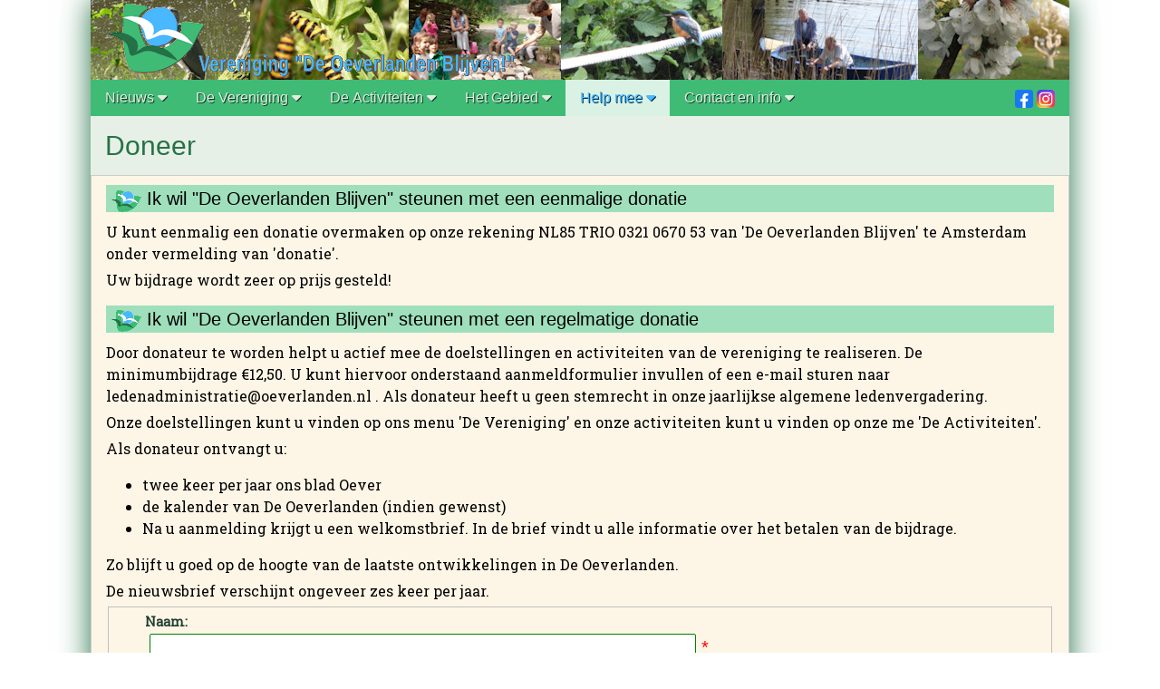

--- FILE ---
content_type: text/html
request_url: https://oeverlanden.nl/doneer/
body_size: 10994
content:
<!DOCTYPE html>
<html lang="nl">
<head>
  <title>De Oeverlanden Blijven!</title>
  <meta charset="utf-8">
  <meta name="viewport" content="width=device-width, initial-scale=1">
  <meta name="Description" content="De Amsterdamse noordelijke oeverlanden">
  <meta name="Keywords" content="amsterdam, oeverlanden, vdob, www.oeverlanden.nl,'amsterdamse bos', 'nieuwe meer', natuur, 'nieuw sloten', milieu, klimaat">		
  <meta name="author" content="(c) 2021, Ben Bolscher">	
  <link rel="stylesheet" href="/css/w3style.css">
  <link rel="stylesheet" href="/css/vdobstyle.css">
  <script src="/scripts/vdobscripts.js"></script>
  <script src="/scripts/jquery-3.2.1.min.js"></script>
  <script src="/scripts/mijnscript.js"></script>
  <script src="https://kit.fontawesome.com/bbb10b82df.js" crossorigin="anonymous"></script>
  <!-- Google tag (gtag.js) -->
<script async src="https://www.googletagmanager.com/gtag/js?id=G-JMN49VSQ8E"></script>
<script>
  window.dataLayer = window.dataLayer || [];
  function gtag(){dataLayer.push(arguments);}
  gtag('js', new Date());
  gtag('config', 'G-JMN49VSQ8E');
</script>
  <link href="//fonts.googleapis.com/css?family=Roboto+Slab" rel="stylesheet">

</head>
<body>

<!--menu-->
<div class="wrapper"><a id="boven"></a>
<div class="vdob-sticky">
<div class="vdob-header6" >
<a class="headerlink" href="/"><img src="/plaatjes/vdob-logon.gif" alt="VDOB-logo"  style="max-width:100%;height:auto;"></a>
</div>

<div id="mainmenu" class="w3-bar w3-green vdob-small" > 
  
    <div class="w3-dropdown-hover w3-mobile w3-hide-small">
      <button class="w3-button vdob-button ">Nieuws <i class="fa fa-caret-down"></i></button>
      <div class="w3-dropdown-content w3-bar-block w3-green">
        <a href="/" class="w3-bar-item w3-button w3-mobile vdob-button ">Thuis</a>
        <a href="/actueel" class="w3-bar-item w3-button w3-mobile vdob-button ">Actueel</a>
        <a href="/archief" class="w3-bar-item w3-button w3-mobile vdob-button ">Nieuwsarchief</a>

        
      </div>
    </div>
		   
    <div class="w3-dropdown-hover w3-mobile w3-hide-small">
      <button class="w3-button vdob-button ">De Vereniging <i class="fa fa-caret-down"></i></button>
      <div class="w3-dropdown-content w3-bar-block w3-green">
        <a href="/waar_staan_we_voor" class="w3-bar-item w3-button w3-mobile vdob-button ">Waar staan we voor</a>
        <a href="/verenigingsblad" class="w3-bar-item w3-button w3-mobile vdob-button ">Verenigingsblad</a>
       <a href="/nieuwsbrieven" class="w3-bar-item w3-button w3-mobile vdob-button ">Nieuwsbrief</a>
        <a href="/bestuurszaken" class="w3-bar-item w3-button w3-mobile vdob-button ">Bestuurszaken</a>
        <a href="/documenten" class="w3-bar-item w3-button w3-mobile vdob-button ">Offici&euml;le stukken</a>
        <a href="/geschiedenis" class="w3-bar-item w3-button w3-mobile vdob-button ">Geschiedenis</a>
      </div>
    </div>
		   
    <div class="w3-dropdown-hover w3-mobile w3-hide-small">
      <button class="w3-button vdob-button ">De Activiteiten <i class="fa fa-caret-down"></i></button>
      <div class="w3-dropdown-content w3-bar-block w3-green">
        <a href="/excursies" class="w3-bar-item w3-button w3-mobile vdob-button ">Excursies</a>
        <a href="/beheer" class="w3-bar-item w3-button w3-mobile vdob-button ">Het Beheer</a>
        <a href="/biobende" class="w3-bar-item w3-button w3-mobile vdob-button ">De Biobende</a>
        <a href="/educatie" class="w3-bar-item w3-button w3-mobile vdob-button ">Educatie</a>
        <a href="/plannen" class="w3-bar-item w3-button w3-mobile vdob-button ">Plannen Gebied</a>
      </div>
    </div> 
		   
    <div class="w3-dropdown-hover w3-mobile w3-hide-small">
      <button class="w3-button vdob-button ">Het Gebied <i class="fa fa-caret-down"></i></button>
      <div class="w3-dropdown-content w3-bar-block w3-green">
        <a href="/beschrijving" class="w3-bar-item w3-button w3-mobile vdob-button ">Beschrijving De Oeverlanden</a>
        <a href="/topografie" class="w3-bar-item w3-button w3-mobile vdob-button ">Topografie van De Oeverlanden</a>
        <a href="/bankjes" class="w3-bar-item w3-button w3-mobile vdob-button ">De Bankjes</a>
        <a href="/biodiversiteit" class="w3-bar-item w3-button w3-mobile vdob-button ">Biodiversiteit</a>
        <a href="/historie" class="w3-bar-item w3-button w3-mobile vdob-button ">Historie</a>
        <a href="/de_oeverlanden_in_beelden" class="w3-bar-item w3-button w3-mobile vdob-button ">De Oeverlanden in beelden</a>
        <a href="/informatie_en_documenten" class="w3-bar-item w3-button w3-mobile vdob-button ">Informatie en Documenten</a>
      </div>
    </div>
	
    <div class="w3-dropdown-hover w3-mobile w3-hide-small">
      <button class="w3-button vdob-button vdob-active">Help mee <i class="fa fa-caret-down"></i></button>
      <div class="w3-dropdown-content w3-bar-block w3-green">
        <a href="/word_lid" class="w3-bar-item w3-button w3-mobile vdob-button ">Word lid</a>
        <a href="/doneer" class="w3-bar-item w3-button w3-mobile vdob-button vdob-active">Doneer</a>
        <a href="/periodiek_schenken" class="w3-bar-item w3-button w3-mobile vdob-button ">Periodiek schenken</a>
        <a href="/word_beheervrijwilliger" class="w3-bar-item w3-button w3-mobile vdob-button ">Word beheervrijwilliger</a>
        <a href="/webwinkel" class="w3-bar-item w3-button w3-mobile vdob-button ">Webwinkel</a>
      </div>
    </div>
	
    <div class="w3-dropdown-hover w3-mobile w3-hide-small">
      <button class="w3-button vdob-button ">Contact en info <i class="fa fa-caret-down"></i></button>
      <div class="w3-dropdown-content w3-bar-block w3-green">
        <a href="/algemene_informatie" class="w3-bar-item w3-button w3-mobile vdob-button ">Algemene informatie</a>
        <a href="/archief/Bereikbaarheid-oeverlanden.pdf" target="_blank" class="w3-bar-item w3-button w3-mobile vdob-button">Bereikbaarheid</a>
        <a href="/bestuur_en_medewerkers" class="w3-bar-item w3-button w3-mobile vdob-button ">Bestuur en medewerkers</a>
        <a href="/aanmelden_nieuwsbrief" class="w3-bar-item w3-button w3-mobile vdob-button ">Aanmelden nieuwsbrief</a>
        <a href="/contactformulier" class="w3-bar-item w3-button w3-mobile vdob-button ">Verstuur een bericht</a>
        <a href="/samenwerkingen" class="w3-bar-item w3-button w3-mobile vdob-button ">Samenwerkingen</a>
        <a href="/partnerorganisaties" class="w3-bar-item w3-button w3-mobile vdob-button ">Partnerorganisaties</a>
      </div>
    </div>
    <div class="w3-bar-item w3-right">
	<a href="https://facebook.com/Oeverlandenblijven"><img src="/plaatjes/facebook.png" alt="facebook" style="width:20px"></a>
	
	<a href="https://www.instagram.com/oeverlandenblijven/"><img src="/plaatjes/instagram.png" alt="instagram" style="width:20px"></a>
	</div>
	
	<a href="javascript:void(0)" class="w3-bar-item w3-left w3-hide-large w3-hide-medium vdob-collapse" onclick="CollapseMenu()"><i class="fa-solid fa-bars"></i></a>

</div>

<div id="menu" class="w3-bar-block w3-green w3-hide w3-hide-large w3-hide-medium">
    
	 <div class="w3-dropdown-click w3-mobile">
      <button class="w3-button vdob-button "  onclick="OpenMenu('nieuws')">Nieuws <i class="fa fa-caret-down"></i></button>
      <div id="nieuws" class="w3-dropdown-content w3-bar-block w3-green">
        <a href="/" class="w3-bar-item w3-button w3-mobile vdob-button ">Thuis</a>
        <a href="/actueel" class="w3-bar-item w3-button w3-mobile vdob-button ">Actueel</a>
        <a href="/archief" class="w3-bar-item w3-button w3-mobile vdob-button ">Nieuwsarchief</a>
        
      </div>
    </div>
		   
    <div class="w3-dropdown-click w3-mobile">
      <button class="w3-button vdob-button "  onclick="OpenMenu('vereniging')">De Vereniging <i class="fa fa-caret-down"></i></button>
      <div id="vereniging" class="w3-dropdown-content w3-bar-block w3-green">
        <a href="/waar_staan_we_voor" class="w3-bar-item w3-button w3-mobile vdob-button ">Waar staan we voor</a>
        <a href="/verenigingsblad" class="w3-bar-item w3-button w3-mobile vdob-button ">Verenigingsblad</a>
        <a href="/nieuwsbrieven" class="w3-bar-item w3-button w3-mobile vdob-button ">Nieuwsbrief</a>
        <a href="/bestuurszaken" class="w3-bar-item w3-button w3-mobile vdob-button ">Bestuurszaken</a>
        <a href="/documenten" class="w3-bar-item w3-button w3-mobile vdob-button ">Offici&euml;le stukken</a>
        <a href="/geschiedenis" class="w3-bar-item w3-button w3-mobile vdob-button ">Geschiedenis</a>
      </div>
    </div>
		   
    <div class="w3-dropdown-click w3-mobile">
      <button class="w3-button vdob-button "  onclick="OpenMenu('activiteiten')">De Activiteiten <i class="fa fa-caret-down"></i></button>
      <div id="activiteiten" class="w3-dropdown-content w3-bar-block w3-green">
        <a href="/excursies" class="w3-bar-item w3-button w3-mobile vdob-button ">Excursies</a>
        <a href="/beheer" class="w3-bar-item w3-button w3-mobile vdob-button ">Het Beheer</a>
        <a href="/biobende" class="w3-bar-item w3-button w3-mobile vdob-button ">De Biobende</a>
        <a href="/educatie" class="w3-bar-item w3-button w3-mobile vdob-button ">Educatie</a>
        <a href="/plannen" class="w3-bar-item w3-button w3-mobile vdob-button ">Plannen gebied</a>
      </div>
    </div>
	
	
		   
    <div class="w3-dropdown-click w3-mobile">
      <button class="w3-button vdob-button "  onclick="OpenMenu('gebied')">Het Gebied <i class="fa fa-caret-down"></i></button>
      <div id="gebied" class="w3-dropdown-content w3-bar-block w3-green">
        <a href="/beschrijving" class="w3-bar-item w3-button w3-mobile vdob-button ">Beschrijving De Oeverlanden</a>
        <a href="/bankjes" class="w3-bar-item w3-button w3-mobile vdob-button ">De Bankjes</a>
        <a href="/biodiversiteit" class="w3-bar-item w3-button w3-mobile vdob-button ">Biodiversiteit</a>
        <a href="/historie" class="w3-bar-item w3-button w3-mobile vdob-button ">Historie</a>
        <a href="/de_oeverlanden_in_beelden" class="w3-bar-item w3-button w3-mobile vdob-button ">De Oeverlanden in beelden</a>
        <a href="/informatie_en_documenten" class="w3-bar-item w3-button w3-mobile vdob-button ">Informatie en Documenten</a>
      </div>
    </div>
	

    <div class="w3-dropdown-click w3-mobile">	
      <button class="w3-button vdob-button vdob-active" onclick="OpenMenu('help')">Help mee <i class="fa fa-caret-down"></i></button>
      <div id="help" class="w3-dropdown-content w3-bar-block w3-green">
        <a href="/word_lid" class="w3-bar-item w3-button w3-mobile vdob-button ">Word lid</a>
        <a href="/doneer" class="w3-bar-item w3-button w3-mobile vdob-button vdob-active">Doneer</a>
        <a href="/periodiek_schenken" class="w3-bar-item w3-button w3-mobile vdob-button ">Periodiek schenken</a>
        <a href="/word_beheervrijwilliger" class="w3-bar-item w3-button w3-mobile vdob-button ">Word beheervrijwilliger</a>
        <a href="/webwinkel" class="w3-bar-item w3-button w3-mobile vdob-button ">Webwinkel</a>
      </div>
    </div>

   <div class="w3-dropdown-click w3-mobile">
      <button class="w3-button vdob-button " onclick="OpenMenu('contact')">Contact en info <i class="fa fa-caret-down"></i></button>
      <div id="contact" class="w3-dropdown-content w3-bar-block w3-green">
        <a href="/algemene_informatie" class="w3-bar-item w3-button w3-mobile vdob-button ">Algemene informatie</a>
        <a href="/archief/Bereikbaarheid-oeverlanden.pdf" target="_blank" class="w3-bar-item w3-button w3-mobile vdob-button">Bereikbaarheid</a>
        <a href="/bestuur_en_medewerkers" class="w3-bar-item w3-button w3-mobile vdob-button ">Bestuur en medewerkers</a>
        <a href="/aanmelden_nieuwsbrief" class="w3-bar-item w3-button w3-mobile vdob-button ">Aanmelden nieuwsbrief</a>
        <a href="/contactformulier" class="w3-bar-item w3-button w3-mobile vdob-button ">Verstuur een bericht</a>
        <a href="/samenwerkingen" class="w3-bar-item w3-button w3-mobile vdob-button ">Samenwerkingen</a>
        <a href="/partnerorganisaties" class="w3-bar-item w3-button w3-mobile vdob-button ">Partnerorganisaties</a>

      </div>
    </div>

</div>
</div>
<!-- einde menu-->

<!--menu-->


<!--begin pagina content-->
<div class="w3-container"> 
  <h2>Doneer</h2>
</div>
<div class="w3-row w3-border w3-sand">
  
  <div class="w3-container">
<h4> <img  src="/plaatjes/logo_vdob.gif" height="25" alt="De Amsterdamse oeverlanden">
 Ik wil "De Oeverlanden Blijven" steunen met een eenmalige donatie</h4>
 
<p>
U kunt eenmalig een donatie overmaken op onze rekening NL85 TRIO 0321 0670 53 van 'De Oeverlanden Blijven' te Amsterdam onder vermelding van 'donatie'.</p><p>  Uw bijdrage wordt zeer op prijs gesteld! 
</p>

</div>

  <div class="w3-container">
<h4> <img  src="/plaatjes/logo_vdob.gif" height="25" alt="De Amsterdamse oeverlanden">
  Ik wil "De Oeverlanden Blijven" steunen met een regelmatige donatie</h4>
 
<p>
Door donateur te worden helpt u actief mee de doelstellingen en activiteiten van de vereniging te realiseren.
De minimumbijdrage €12,50. U kunt hiervoor onderstaand aanmeldformulier invullen of een e-mail sturen naar ledenadministratie@oeverlanden.nl .
Als donateur heeft u geen stemrecht in onze jaarlijkse algemene ledenvergadering.
</p><p>
Onze doelstellingen kunt u vinden op ons menu 'De Vereniging' en onze activiteiten kunt u vinden op onze me 'De Activiteiten'.
</p><p>
Als donateur ontvangt u:
<ul>
    <li>twee keer per jaar ons blad Oever</li>
    <li>de kalender van De Oeverlanden (indien gewenst)</li>
    <li>Na u aanmelding krijgt u een welkomstbrief. In de brief vindt u alle informatie over het betalen van de bijdrage.</li>
</ul>

</p><p>Zo blijft u goed op de hoogte van de laatste ontwikkelingen in De Oeverlanden.</p><p>
De nieuwsbrief verschijnt ongeveer zes keer per jaar.  
</p>
<form method="POST"  id="inschrijf" name="inschrijf" action="/word_lid/zend_formulier.asp"><fieldset>
  <div style="padding: 0 0 0 15px" >
  <label class="form-label" for="naam">Naam:</label><br><input type="text" maxlength="50" size="50" id="naam" name="naam" required value=""><span class="required"> *</span><br>
  <label class="form-label" for="adres">Adres:</label><br><input type="text" maxlength="50" size="50" id="adres" name="adres" required value=""><span class="required"> *</span><br>
  <label class="form-label" for="postcode">Postcode:</label><br><input type="text" maxlength="7" size="50" id="postcode" name="postcode" required value=""><span class="required"> *</span><br>
  <label class="form-label" for="woonplaats">Woonplaats:</label><br><input type="text" maxlength="50" size="50" id="woonplaats" name="woonplaats" required value=""><span class="required"> *</span><br>
  <label class="form-label" for="telefoon">Telefoon:</label><br><input type="text" maxlength="35" size="50" id="telefoon" name="telefoon" value="">	<br>
  <label class="form-label" for="email">E-mail:</label><br><input type="email" maxlength="35" size="50" id="email" name="email" pattern="[a-z0-9._%+-]+@[a-z0-9.-]+\.[a-z]{2,}$" required value=""><span class="required"> *</span>	<br>


<div style="float:left;width:100%">
<label class="form-label" for="nieuwsbriefj">Ik wil de digitale nieuwsbrief ontvangen:</label>
<span style="float:left;padding-top:5px"><input type="checkbox" id="nieuwsbriefj" name="nieuwsbriefj" value="J" style="float:left" checked></span>
</div>
<div style="float:left;blue;width:60%">
<label class="form-label" for="oeverj">Ik wil het tweejaarlijks blad Oever:&nbsp;&nbsp;&nbsp;&nbsp;</label>
<span style="float:right;padding-top:5px">
<select id="oeverj" name="oeverj">
    <option value="niet">Niet ontvangen</option>
    <option value="wel" selected>Wel ontvangen</option>
    <option value="alspdf">Als PDF ontvangen</option>
  </select>
 </span>
</div>
<div style="float:left;width:60%">
<label class="form-label" for="kalenderj">Ik wil de jaarlijkse kalender:&nbsp;&nbsp;&nbsp;&nbsp;</label>
<span style="float:right;padding-top:5px">
<select id="kalenderj" name="kalenderj">
    <option value="niet">Niet ontvangen</option>
    <option value="wel" selected>Wel ontvangen</option>
    <option value="alspdf">Als PDF ontvangen</option>
  </select>
 </span>

</div></fieldset>
	<div class="vdobweg">
<label for="uwadres" style="font-weight:bold;padding: 0 15px 0 25px">Uw adres</label>
  <input type="text" name="uwadres" maxlength="50" id="uwadres" value=" " required>
  </div>
<ul>
<li><div><p>Ik maak zelf de donatie over op rekening NL85 TRIO 0321 0670 53 van 'De Oeverlanden Blijven' te Amsterdam</p></div></li>
</ul>
<br>
	
   <div>
  
<input type="hidden" name="p_onderwerp" value="Aanmelding als donateur">
<input type="hidden" name="p_datum" value="1/17/2026 11:51:23 AM">
   <br><input style="width:auto" type="submit" id="submit" name="submit" value="Verzenden"></div>	
   
	</form> 
</div>

</div>
<!--dit is de lege regel boven de groene iconenbalk-->
<div class="w3-row w3-border w3-sand"><div class="w3-container ">&nbsp;</div></div>
<div class="w3-container w3-green">		
    <div class="w3-row">
	 <div class="w3-col" style="width:25%"><p class="bottom"><span class="w3-hide-small">Naar boven&nbsp;&nbsp;</span><a href="#boven"><i class="fas fa-arrow-circle-up" style="font-size:24px"></i></a></p></div>	

       <div class="w3-col" style="width:25%"><p class="bottom"><span class="w3-hide-small">Word lid&nbsp;&nbsp;</span><a href="/word_lid"><i class="fas fa-handshake" style="font-size:24px"></i></a></p></div>			
                
       <div class="w3-col" style="width:25%"><p class="bottom"><span class="w3-hide-small">Stuur een bericht&nbsp;&nbsp;</span><a href="/contactformulier"><i class="fas fa-pen-nib" style="font-size:24px"></i></a> </p></div>

       <div class="w3-col" style="width:25%"><p class="bottom"><span class="w3-hide-small">Bereikbaarheid&nbsp;&nbsp;</span><a href="/archief/Bereikbaarheid-oeverlanden.pdf" target="_blank"><i class="fas fa-map-marked-alt"></i></a> </p></div>
    
   </div> 
</div>

 
<!--eind wrapper-->
</div>

<script>
// Get the modal
var modal = document.getElementById("myModal");

// Get the <span> element that closes the modal
var span = document.getElementsByClassName("close")[0];

// When the user clicks on <span> (x), close the modal
span.onclick = function() {
  modal.style.display = "none";
}

// When the user clicks anywhere outside of the modal, close it
window.onclick = function(event) {
  if (event.target == modal) {
    modal.style.display = "none";
  }
}
</script>


</body>
</html>

--- FILE ---
content_type: text/css
request_url: https://oeverlanden.nl/css/vdobstyle.css
body_size: 1771
content:
/*
kleurenvan het loge:
background-color : #99c094;
blauw:#49B8FF
groen:#3FBB76
donkergroen:#267248
color : #1f3f30;
*/

body{
color : #1f3f30;

background-color : #fff;
text-align : left;
}
h2{
	color:#267248;
}
h6,h5{
	background-color:#b3e2ff;
	padding: 0 0 0 5px;
}
.imgnoborder{
    vertical-align:top;	
	width:100%;
	height:auto
}
ul,li,label{
font-family:"Roboto Slab";
}
p{margin-bottom:5px!important;
margin-top:5px!important;
font-family:"Roboto Slab";
}
p.bottom{
font-family: Verdana,sans-serif;
text-align: center;
}
.wrapper{
  max-width:  1080px;
  margin:  auto;
  background-color: #e7f0e6;
  box-shadow: 0 0 32px 0 #267248;
 
}

.vdob-header1{
  background-image: url("/plaatjes/kopimage1.jpg");	
  background-repeat: no-repeat;
  background-position: center top;
  background-attachment: fixed;
  height:88px;
  position: sticky;
  z-index=10;
}
.vdob-header2{
  background-image: url("/plaatjes/kopimage2.jpg");	
  background-repeat: no-repeat;
  background-position: center top;
  background-attachment: fixed;
  height:88px;
  position: sticky;
  z-index=10;
}
.vdob-header3{
  background-image: url("/plaatjes/kopimage3.jpg");	
  background-repeat: no-repeat;
  background-position: center top;
  background-attachment: fixed;
  height:88px;
  position: sticky;
  z-index=10;
}
.vdob-header4{
  background-image: url("/plaatjes/kopimage4.jpg");	
  background-repeat: no-repeat;
  background-position: center top;
  background-attachment: fixed;
  height:88px;
  position: sticky;
  z-index=10;
}
.vdob-header5{
  background-image: url("/plaatjes/kopimage5.jpg");	
  background-repeat: no-repeat;
  background-position: center top;
  background-attachment: fixed;
  height:88px;
  position: sticky;
  z-index=10;
}
.vdob-header6{
  background-image: url("/plaatjes/kopimage6.jpg");	
  background-repeat: no-repeat;
  background-position: center top;
  background-attachment: fixed;
  height:88px;
  position: sticky;
  z-index=10;
}

p.vdob-image{	
  background-repeat: no-repeat;
  background-position: center top;
  background-attachment: fixed;
  height:88px;
  position: sticky;
  z-index=10;

}

a:hover{
	background-color: #d9f2e4;
}

.headerlink:hover{
	background:transparent;
	background-color: transparent;
}
.vdob-button{
	text-shadow:1px 1px 0 #133924;
}
.vdob-active{
	background-color:#d9f2e4!important;color:#49B8FF!important;text-shadow:1px 1px 0 #002f4d!important;}
}
h4{
	background-color:#9fdfbc;
	

}
h4.excursie{
	background-color:#b3e2ff;
	

}
a {
color : #008000;
text-decoration : none;
}
a:hover {
color : #000080;
text-decoration : none;
background-color:transparent;
}
.w3-even{
background-color:#f0f5ef;
}
.vdobweg{
visibility:hidden;
}
input {
    width: 60%;
    padding: 4px 6px;
    margin: 0 0 8px 20px;
    box-sizing: border-box;
	border: 1px solid green;
    border-radius: 2px;
}
input:focus {
background-color:#ecf9ec;
box-shadow: 0 0 4px 0 #243721;
}
textarea {
    width: 60%;
    padding: 4px 6px;
    margin: 0 0 8px 20px;
    box-sizing: border-box;
	border: 1px solid green;
    border-radius: 2px;
}
textarea:focus {
background-color:#ecf9ec;
box-shadow: 0 0 4px 0 #243721;
}
input[type=submit] {
    width: 380px;
    margin-left: 35px;
    display: block;
	color:white;
    background-color:#49B8FF ;
	}
input[type=submit]:hover {
    width: 380px;
    margin-left: 35px;
    display: block;
	color:black;
    background-color: #3FBB76;
	}	
.required{
color:red;
font-size : 20px;
}
.form-label {
float:left;
padding:  0 0 0 15px;
color : #1f3f30;
width:auto;
font-weight: bold;
font-size : 14px;
}

select {
  width: 100%;
  padding: 3px 10px;
  border: 2px;
  border: 1px solid green;
  background-color: #ecf9ec;
}

.videoResponsive {
padding-bottom:56.25%;
height:0;
position:relative;
padding-top:30px;
overflow:hidden;
}
.videoResponsive iframe, 
.videoResponsive object, 
.videoResponsive embed {
position:absolute;
left:0;
top:0;
width:100%;
height:100%;
}
.VDOBfotos {display:none;}
.tabelborder{
	border: 1px solid rgb(102, 51, 102);
    max-width: 800px;
}
.nummer { font-family: Arial;
font-style: italic;
font-weight: bold;
font-size: 14px;
color: rgb(38, 114, 72);
text-align:center;
}
.koptekst1 { font-weight: bold;
padding-left:10px;
color: rgb(255, 255, 255);
font-family: Arial;
font-size: 16px;
background-color: rgb(38, 114, 72)
}
.koptekst2 { font-weight: bold;
padding-left:10px;
color: rgb(255, 255, 255);
font-family: Arial;
font-size: 16px;
background-color: rgb(63, 187, 118)
}
.koptekst3 { font-weight: bold;
padding-left:10px;
color: rgb(255, 255, 255);
font-family: Arial;
font-size: 16px;
background-color: rgb(73, 184, 255)
}
td.disclaimer { font-weight: bold;
color: rgb(255, 255, 255);
font-family: Arial;
font-size: 14px;
background-color: rgb(38, 114, 72)
}
/* (A) REARRANGE TABLE ON SMALL SCREENS */
    .vdobtable {
      width: 100%; 
    }
    @media screen and (max-width:768px) {
      .vdobtable, .vdobtable thead, .vdobtable tbody {
        display: block; 
        width: 100%; 
      }
      .vdobtable tr {
        display: grid;
        width: 100%;
        grid-template-columns: auto auto auto;
      }
    }  
.vdob-small{}
.vdob-sticky{position:sticky;top: 0;z-index:10000}
.vdob-collapse{
font-size:15px;
color:white}


--- FILE ---
content_type: application/javascript
request_url: https://oeverlanden.nl/scripts/vdobscripts.js
body_size: 153
content:
function CollapseMenu() {
  var x = document.getElementById("menu");
    if (x.className.indexOf("w3-show") == -1) {
    x.className += " w3-show";
	  } else { 
    x.className = x.className.replace(" w3-show", "");
  }
}

function OpenMenu(menunaam) {

  var x = document.getElementById(menunaam);
  if (x.className.indexOf("w3-show") == -1) { 
    x.className += " w3-show";
  } else {
    x.className = x.className.replace(" w3-show", "");
  }
}
function OpenPage(paginanaam,target) {
  window.open(paginanaam,target);
}



--- FILE ---
content_type: application/javascript
request_url: https://oeverlanden.nl/scripts/mijnscript.js
body_size: 2
content:

$(document).ready(function(){
    $( "#submitform" ).click(function( event ) {
        $("#uwadres").val(  $("#uwadres").val() +   "D8Jmn:)");	
    });
});